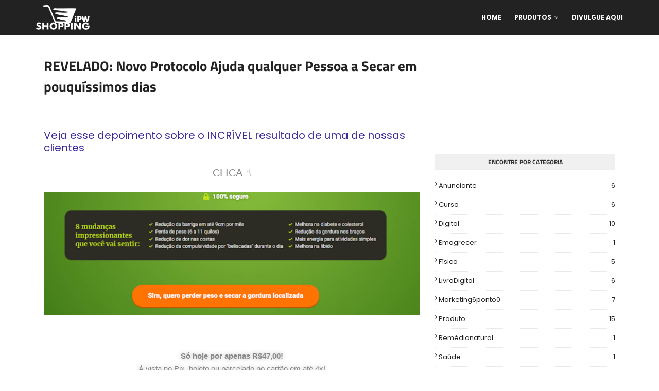

--- FILE ---
content_type: text/html; charset=UTF-8
request_url: https://shopping.ipiraweb.com.br/b/stats?style=BLACK_TRANSPARENT&timeRange=ALL_TIME&token=APq4FmA_9OL5a0kVRT1FONhHah8sJLJyZITkkULqXLmKZ_xKL_QTQzjMWXRmRDe77Idv47XnP7-hlhplS3-vSTUY-R-Fstpslg
body_size: 27
content:
{"total":72243,"sparklineOptions":{"backgroundColor":{"fillOpacity":0.1,"fill":"#000000"},"series":[{"areaOpacity":0.3,"color":"#202020"}]},"sparklineData":[[0,39],[1,4],[2,3],[3,33],[4,10],[5,93],[6,10],[7,7],[8,8],[9,8],[10,6],[11,7],[12,4],[13,3],[14,5],[15,3],[16,4],[17,3],[18,2],[19,8],[20,3],[21,6],[22,7],[23,4],[24,16],[25,6],[26,16],[27,6],[28,3],[29,3]],"nextTickMs":3600000}

--- FILE ---
content_type: text/javascript; charset=UTF-8
request_url: https://shopping.ipiraweb.com.br/feeds/posts/default/-/Anunciante?alt=json-in-script&max-results=3&callback=jQuery1124021526487447690146_1769601903688&_=1769601903689
body_size: 8332
content:
// API callback
jQuery1124021526487447690146_1769601903688({"version":"1.0","encoding":"UTF-8","feed":{"xmlns":"http://www.w3.org/2005/Atom","xmlns$openSearch":"http://a9.com/-/spec/opensearchrss/1.0/","xmlns$blogger":"http://schemas.google.com/blogger/2008","xmlns$georss":"http://www.georss.org/georss","xmlns$gd":"http://schemas.google.com/g/2005","xmlns$thr":"http://purl.org/syndication/thread/1.0","id":{"$t":"tag:blogger.com,1999:blog-2080786707841528033"},"updated":{"$t":"2024-11-08T06:50:29.863-08:00"},"category":[{"term":"Produto"},{"term":"Digital"},{"term":"Marketing6ponto0"},{"term":"Anunciante"},{"term":"Curso"},{"term":"LivroDigital"},{"term":"Físico"},{"term":"Slider"},{"term":"emagrecer"},{"term":"remédionatural"},{"term":"saúde"}],"title":{"type":"text","$t":"SHOPPING IPW"},"subtitle":{"type":"html","$t":"Aqui você encontra as melhores lojas e os menores preços"},"link":[{"rel":"http://schemas.google.com/g/2005#feed","type":"application/atom+xml","href":"https:\/\/shopping.ipiraweb.com.br\/feeds\/posts\/default"},{"rel":"self","type":"application/atom+xml","href":"https:\/\/www.blogger.com\/feeds\/2080786707841528033\/posts\/default\/-\/Anunciante?alt=json-in-script\u0026max-results=3"},{"rel":"alternate","type":"text/html","href":"https:\/\/shopping.ipiraweb.com.br\/search\/label\/Anunciante"},{"rel":"hub","href":"http://pubsubhubbub.appspot.com/"},{"rel":"next","type":"application/atom+xml","href":"https:\/\/www.blogger.com\/feeds\/2080786707841528033\/posts\/default\/-\/Anunciante\/-\/Anunciante?alt=json-in-script\u0026start-index=4\u0026max-results=3"}],"author":[{"name":{"$t":"ASSESSORIA IPW"},"uri":{"$t":"http:\/\/www.blogger.com\/profile\/10425644283021632577"},"email":{"$t":"noreply@blogger.com"},"gd$image":{"rel":"http://schemas.google.com/g/2005#thumbnail","width":"32","height":"32","src":"\/\/blogger.googleusercontent.com\/img\/b\/R29vZ2xl\/AVvXsEgLPbLdM7goa3WcJb0zPzEJ7zUfzP1_M6aryNzv7GleFEqFw-YF5Hd9YBhZojuw1iQrP8MEXcem0szRha00IG8hhZ8YAu5I2Z_24g9BEYRUASbHbP3o6asJwA8ha_CeRQ\/s220\/logo+ipir%C3%A1+web+orkut.png"}}],"generator":{"version":"7.00","uri":"http://www.blogger.com","$t":"Blogger"},"openSearch$totalResults":{"$t":"6"},"openSearch$startIndex":{"$t":"1"},"openSearch$itemsPerPage":{"$t":"3"},"entry":[{"id":{"$t":"tag:blogger.com,1999:blog-2080786707841528033.post-8791791927421951560"},"published":{"$t":"2023-02-09T04:04:00.003-08:00"},"updated":{"$t":"2023-02-09T04:07:39.987-08:00"},"category":[{"scheme":"http://www.blogger.com/atom/ns#","term":"Anunciante"},{"scheme":"http://www.blogger.com/atom/ns#","term":"Digital"},{"scheme":"http://www.blogger.com/atom/ns#","term":"emagrecer"},{"scheme":"http://www.blogger.com/atom/ns#","term":"LivroDigital"}],"title":{"type":"text","$t":"REVELADO: Novo Protocolo Ajuda qualquer Pessoa a Secar em pouquíssimos dias"},"content":{"type":"html","$t":"\u003Cp\u003E\u003Cspan face=\"Merriweather, sans-serif\" style=\"background-color: white; font-size: 20px; text-align: center;\"\u003E\u003Ca href=\"https:\/\/go.hotmart.com\/S79498609K\" target=\"_blank\"\u003EVeja esse depoimento sobre o INCRÍVEL resultado de uma de nossas clientes\u003C\/a\u003E\u003C\/span\u003E\u003C\/p\u003E\u003Cp style=\"text-align: center;\"\u003E\u003Cspan style=\"font-family: arial, sans-serif; font-size: 20px; text-align: right;\"\u003ECLICA ☝️\u003C\/span\u003E\u003C\/p\u003E\u003Cp style=\"text-align: center;\"\u003E\u003Ca data-ved=\"2ahUKEwiy_Iizs4j9AhXCqpUCHbLkBD84ChAWegQIBxAB\" href=\"https:\/\/emojipedia.org\/pt\/indicador-apontando-para-cima\/\" ping=\"\/url?sa=t\u0026amp;source=web\u0026amp;rct=j\u0026amp;url=https:\/\/emojipedia.org\/pt\/indicador-apontando-para-cima\/\u0026amp;ved=2ahUKEwiy_Iizs4j9AhXCqpUCHbLkBD84ChAWegQIBxAB\" style=\"-webkit-tap-highlight-color: rgba(0, 0, 0, 0.1); background-color: white; color: #1a0dab; font-family: arial, sans-serif; font-size: small; outline: 0px; text-align: left; text-decoration-line: none;\"\u003E\u003C\/a\u003E\u003C\/p\u003E\u003Cdiv class=\"separator\" style=\"clear: both; text-align: center;\"\u003E\u003Ca href=\"https:\/\/go.hotmart.com\/S79498609K\" style=\"margin-left: 0em; margin-right: 0em;\" target=\"_blank\"\u003E\u003Cimg alt=\"\" data-original-height=\"482\" data-original-width=\"1475\" height=\"\" src=\"https:\/\/blogger.googleusercontent.com\/img\/a\/AVvXsEhlB9ErhodnjC_Q5jq3MIGDX2AC75caAcQQRwbZo1qQNGSyw7g0cfQLuUvPJ_ndhVXuABff7mOp269b3gXQj3AOyYKH6IlERd-XTTAmEzqf1k_q2VGNiZHnUrGyOITphqyzpmG_C1lkKjbrhgJQxtBMqJyvmRiK6xzH6BQnKcj_yr4dW9F45U9w2ZU0=w640-h210\" width=\"100%\" \/\u003E\u003C\/a\u003E\u003C\/div\u003E\u003Cbr \/\u003E\u003Cbr \/\u003E\u003Cp\u003E\u003C\/p\u003E\u003Cdiv class=\"elementor-element elementor-element-696eddf2 elementor-widget elementor-widget-text-editor\" data-element_type=\"widget\" data-id=\"696eddf2\" data-widget_type=\"text-editor.default\" style=\"--align-content: initial; --align-items: initial; --align-self: initial; --flex-basis: initial; --flex-direction: initial; --flex-grow: initial; --flex-shrink: initial; --flex-wrap: initial; --gap: initial; --justify-content: initial; --order: initial; --widgets-spacing: 20px; align-content: var(--align-content); align-items: var(--align-items); align-self: var(--align-self); background-color: white; box-sizing: border-box; flex-basis: var(--flex-basis); flex-direction: var(--flex-direction); flex-grow: var(--flex-grow); flex-shrink: var(--flex-shrink); flex-wrap: var(--flex-wrap); font-family: Roboto, sans-serif; font-size: 1.1em; gap: var(--gap); justify-content: var(--justify-content); line-height: 0.7em; margin-bottom: 0px; max-width: 100%; min-width: 0px; order: var(--order); position: relative; text-align: center; text-shadow: rgba(0, 0, 0, 0.3) 0px 0px 10px;\"\u003E\u003Cdiv class=\"elementor-widget-container\" style=\"box-sizing: border-box; height: 39.025px; transition: background 0.3s,border 0.3s,border-radius 0.3s,box-shadow 0.3s,transform var(--e-transform-transition-duration,0.4s);\"\u003E\u003Cp style=\"box-sizing: border-box; margin-bottom: 0.9rem; margin-top: 0px;\"\u003E\u003Cspan style=\"box-sizing: border-box; font-weight: bolder;\"\u003ESó hoje por apenas R$47,00!\u003C\/span\u003E\u003C\/p\u003E\u003Cp style=\"box-sizing: border-box; margin-bottom: 0.9rem; margin-top: 0px;\"\u003EÀ vista no Pix, boleto ou parcelado no cartão em até 4x!\u003C\/p\u003E\u003C\/div\u003E\u003C\/div\u003E\u003Cdiv class=\"elementor-element elementor-element-55c3418e elementor-align-center elementor-widget-mobile__width-initial elementor-icon-list--layout-traditional elementor-list-item-link-full_width elementor-widget elementor-widget-icon-list\" data-element_type=\"widget\" data-id=\"55c3418e\" data-widget_type=\"icon-list.default\" style=\"--align-content: initial; --align-items: initial; --align-self: initial; --e-icon-list-icon-size: 21px; --flex-basis: initial; --flex-direction: initial; --flex-grow: initial; --flex-shrink: initial; --flex-wrap: initial; --gap: initial; --justify-content: initial; --order: initial; --widgets-spacing: 20px; align-content: var(--align-content); align-items: var(--align-items); align-self: var(--align-self); background-color: white; box-sizing: border-box; flex-basis: var(--flex-basis); flex-direction: var(--flex-direction); flex-grow: var(--flex-grow); flex-shrink: var(--flex-shrink); flex-wrap: var(--flex-wrap); font-family: Roboto, sans-serif; font-size: 16px; gap: var(--gap); justify-content: var(--justify-content); margin-bottom: 0px; max-width: 100%; min-width: 0px; order: var(--order); position: relative; text-align: center;\"\u003E\u003Cdiv class=\"elementor-widget-container\" style=\"box-sizing: border-box; height: 28.8px; transition: background 0.3s,border 0.3s,border-radius 0.3s,box-shadow 0.3s,transform var(--e-transform-transition-duration,0.4s);\"\u003E\u003Cul class=\"elementor-icon-list-items\" style=\"background: transparent; border: 0px; box-sizing: border-box; list-style-type: none; margin: 0px; outline: 0px; padding: 0px; vertical-align: baseline;\"\u003E\u003Cli class=\"elementor-icon-list-item\" style=\"align-items: center; background: transparent; border: 0px; box-sizing: border-box; display: flex; font-size: inherit; justify-content: center; margin: 0px; outline: 0px; padding: 0px; position: relative; vertical-align: baseline;\"\u003E\u003Cspan class=\"elementor-icon-list-icon\" style=\"box-sizing: border-box; display: flex; text-align: var(--e-icon-list-icon-align);\"\u003E\u003Csvg aria-hidden=\"true\" class=\"e-font-icon-svg e-fas-lock\" viewbox=\"0 0 448 512\" xmlns=\"http:\/\/www.w3.org\/2000\/svg\"\u003E\u003Cpath d=\"M400 224h-24v-72C376 68.2 307.8 0 224 0S72 68.2 72 152v72H48c-26.5 0-48 21.5-48 48v192c0 26.5 21.5 48 48 48h352c26.5 0 48-21.5 48-48V272c0-26.5-21.5-48-48-48zm-104 0H152v-72c0-39.7 32.3-72 72-72s72 32.3 72 72v72z\"\u003E\u003C\/path\u003E\u003C\/svg\u003E\u003C\/span\u003E\u003Cspan class=\"elementor-icon-list-text\" style=\"align-self: center; box-sizing: border-box; font-size: 1.2em; font-weight: 600; padding-left: 5px; text-shadow: rgba(0, 0, 0, 0.3) 0px 0px 10px;\"\u003E100% seguro\u003C\/span\u003E\u003C\/li\u003E\u003C\/ul\u003E\u003Cdiv\u003E\u003Cbr \/\u003E\u003C\/div\u003E\u003Cdiv\u003E\u003Cbr \/\u003E\u003C\/div\u003E\u003Cdiv\u003E\u003Cbr \/\u003E\u003C\/div\u003E\u003Cdiv style=\"text-align: left;\"\u003E\u003Cdiv class=\"elementor-element elementor-element-6d0a60d7 elementor-widget elementor-widget-heading\" data-element_type=\"widget\" data-id=\"6d0a60d7\" data-widget_type=\"heading.default\" style=\"--align-content: initial; --align-items: initial; --align-self: initial; --flex-basis: initial; --flex-direction: initial; --flex-grow: initial; --flex-shrink: initial; --flex-wrap: initial; --gap: initial; --justify-content: initial; --order: initial; --widgets-spacing: 20px; align-content: var(--align-content); align-items: var(--align-items); align-self: var(--align-self); background-color: #fdffd7; box-sizing: border-box; color: #333333; flex-basis: var(--flex-basis); flex-direction: var(--flex-direction); flex-grow: var(--flex-grow); flex-shrink: var(--flex-shrink); flex-wrap: var(--flex-wrap); gap: var(--gap); justify-content: var(--justify-content); margin-bottom: 0px; max-width: 100%; min-width: 0px; order: var(--order); position: relative; text-align: center;\"\u003E\u003Cdiv class=\"elementor-widget-container\" style=\"box-sizing: border-box; height: 42.2375px; transition: background 0.3s,border 0.3s,border-radius 0.3s,box-shadow 0.3s,transform var(--e-transform-transition-duration,0.4s);\"\u003E\u003Ch2 class=\"elementor-heading-title elementor-size-default\" style=\"box-sizing: border-box; color: #205805; font-family: Merriweather, sans-serif; font-size: 2.2em; line-height: 1.2em; margin: 0px; padding: 0px;\"\u003EÚltima chance com valor promocional!\u003C\/h2\u003E\u003Cdiv\u003E\u003Cbr \/\u003E\u003C\/div\u003E\u003Cdiv\u003E\u003Cdiv class=\"separator\" style=\"clear: both; text-align: center;\"\u003E\u003Ca href=\"https:\/\/go.hotmart.com\/S79498609K\" style=\"margin-left: 0em; margin-right: 0em;\" target=\"_blank\"\u003E\u003Cimg alt=\"\" data-original-height=\"713\" data-original-width=\"1076\" height=\"\" src=\"https:\/\/blogger.googleusercontent.com\/img\/a\/AVvXsEhh9KqruOrctE-7VkabteTiQ2TWhVdjN9yusKF8WuyKwYvuS0LVHz59f6WiwI-ZIXHSBUx3uMhU8Ujy0zxcgJJfUldez8irAdxFYHJAlKiH3pSC86tcmAvGsSw5DPlsnZMklxkcmWGzw8FCy0rI3YcVmRYTvW-TDA7QfizgyhxDCG-j1p_OKzQYz15j=w640-h424\" width=\"100%\" \/\u003E\u003C\/a\u003E\u003C\/div\u003E\u003Cbr \/\u003E\u003Cbr \/\u003E\u003C\/div\u003E\u003Cdiv\u003E\u003Cdiv class=\"elementor-element elementor-element-69169a94 elementor-widget elementor-widget-heading\" data-element_type=\"widget\" data-id=\"69169a94\" data-widget_type=\"heading.default\" style=\"--align-content: initial; --align-items: initial; --align-self: initial; --flex-basis: initial; --flex-direction: initial; --flex-grow: initial; --flex-shrink: initial; --flex-wrap: initial; --gap: initial; --justify-content: initial; --order: initial; --widgets-spacing: 20px; align-content: var(--align-content); align-items: var(--align-items); align-self: var(--align-self); background-color: #fff0c6; box-sizing: border-box; flex-basis: var(--flex-basis); flex-direction: var(--flex-direction); flex-grow: var(--flex-grow); flex-shrink: var(--flex-shrink); flex-wrap: var(--flex-wrap); gap: var(--gap); justify-content: var(--justify-content); margin-bottom: 0px; max-width: 100%; min-width: 0px; order: var(--order); position: relative;\"\u003E\u003Cdiv class=\"elementor-widget-container\" style=\"box-sizing: border-box; height: 42.2375px; transition: background 0.3s,border 0.3s,border-radius 0.3s,box-shadow 0.3s,transform var(--e-transform-transition-duration,0.4s);\"\u003E\u003Ch2 class=\"elementor-heading-title elementor-size-default\" style=\"box-sizing: border-box; color: #205805; font-family: Merriweather, sans-serif; font-size: 2.2em; line-height: 1.2em; margin: 0px; padding: 0px;\"\u003ETem certeza que vai ficar de fora?\u003C\/h2\u003E\u003C\/div\u003E\u003C\/div\u003E\u003Cdiv class=\"elementor-element elementor-element-6d1e6027 elementor-widget elementor-widget-heading\" data-element_type=\"widget\" data-id=\"6d1e6027\" data-widget_type=\"heading.default\" style=\"--align-content: initial; --align-items: initial; --align-self: initial; --flex-basis: initial; --flex-direction: initial; --flex-grow: initial; --flex-shrink: initial; --flex-wrap: initial; --gap: initial; --justify-content: initial; --order: initial; --widgets-spacing: 20px; align-content: var(--align-content); align-items: var(--align-items); align-self: var(--align-self); background-color: #fff0c6; box-sizing: border-box; flex-basis: var(--flex-basis); flex-direction: var(--flex-direction); flex-grow: var(--flex-grow); flex-shrink: var(--flex-shrink); flex-wrap: var(--flex-wrap); gap: var(--gap); justify-content: var(--justify-content); margin-bottom: 0px; max-width: 100%; min-width: 0px; order: var(--order); position: relative;\"\u003E\u003Cdiv class=\"elementor-widget-container\" style=\"box-sizing: border-box; height: 22.4px; transition: background 0.3s,border 0.3s,border-radius 0.3s,box-shadow 0.3s,transform var(--e-transform-transition-duration,0.4s);\"\u003E\u003Ch2 class=\"elementor-heading-title elementor-size-default\" style=\"box-sizing: border-box; color: black; font-size: 1.4em; line-height: 1; margin: 0px; padding: 0px;\"\u003EO tempo está passando… Tic tac, tic tac\u003C\/h2\u003E\u003Cdiv\u003E\u003Cbr \/\u003E\u003C\/div\u003E\u003Cdiv\u003E\u003Ch2 class=\"elementor-heading-title elementor-size-default\" style=\"box-sizing: border-box; color: black; font-size: 1.1em; line-height: 1.5em; margin: 0px; padding: 0px;\"\u003EAviso! Se você faz parte do tipo de pessoa que fica muito ansiosa pelos resultados, nosso protocolo vai, de forma definitiva, te ajudar desde o primeiro dia. E o melhor, tudo por apenas R$ 47,00\u003C\/h2\u003E\u003C\/div\u003E\u003Cdiv\u003E\u003Cbr \/\u003E\u003C\/div\u003E\u003Cdiv\u003E\u003Cbr \/\u003E\u003C\/div\u003E\u003Cdiv\u003E\u003Ch2 class=\"elementor-heading-title elementor-size-default\" style=\"background-color: #fdffd7; box-sizing: border-box; color: #205805; font-family: Merriweather, sans-serif; font-size: 2.2em; line-height: 1.2em; margin: 0px; padding: 0px;\"\u003ESó utilizamos alimentos simples em nossas receitas, daqueles que você já tem em casa.\u003C\/h2\u003E\u003C\/div\u003E\u003Cdiv\u003E\u003Cbr \/\u003E\u003C\/div\u003E\u003Cdiv\u003E\u003Cdiv class=\"separator\" style=\"clear: both; text-align: center;\"\u003E\u003Ca href=\"https:\/\/go.hotmart.com\/S79498609K\" style=\"margin-left: 0em; margin-right: 0em;\" target=\"_blank\"\u003E\u003Cimg alt=\"\" data-original-height=\"777\" data-original-width=\"1046\" height=\"\" src=\"https:\/\/blogger.googleusercontent.com\/img\/a\/AVvXsEj2M5_PpTw8tBROGPDG5vuT2YL2TCotLfd3lRDbpqswQ6KFVavhl1wpZakHpbLaiGgWoIf4RNHvUBxCreSeMj2sfsPN008UIFHHSQbeEcGy0wYHeZq3UUqOiBbxmy3iCxxYOWrW1SwwzTeJkWIUNcxjY6mQdh5Ml5-YrMBoCSrE9p4-CxKdkn6DikYI=w640-h476\" width=\"100%\" \/\u003E\u003C\/a\u003E\u003C\/div\u003E\u003Cdiv\u003E\u003Cbr \/\u003E\u003C\/div\u003E\u003Cdiv\u003E\u003Cbr \/\u003E\u003C\/div\u003E\u003Cdiv\u003E\u003Cbr \/\u003E\u003C\/div\u003E\u003C\/div\u003E\u003Cdiv\u003E\u003Ch2 class=\"elementor-heading-title elementor-size-default\" style=\"background-color: #fdffd7; box-sizing: border-box; color: #205805; font-family: Merriweather, sans-serif; font-size: 2.2em; line-height: 1.2em; margin: 0px; padding: 0px;\"\u003ETudo isso agora está disponível pra você com o Protocolo Seca-Tudo\u003C\/h2\u003E\u003C\/div\u003E\u003Cdiv\u003E\u003Cbr \/\u003E\u003C\/div\u003E\u003Cdiv\u003E\u003Cspan style=\"background-color: #fdffd7; color: black; font-size: 19.2px;\"\u003EUm programa completo de até 30 dias que vai mudar sua realidade para sempre. Chega de dietas malucas, chega de remédios agressivos para chegar no corpo dos sonhos. Com nosso passo a passo você começa a mudar hoje mesmo!\u003C\/span\u003E\u003C\/div\u003E\u003Cdiv\u003E\u003Cspan style=\"background-color: #fdffd7; color: black; font-size: 19.2px;\"\u003E\u003Cbr \/\u003E\u003C\/span\u003E\u003C\/div\u003E\u003Cdiv\u003E\u003Cspan style=\"background-color: #fdffd7; color: black; font-size: 19.2px;\"\u003E\u003Cbr \/\u003E\u003C\/span\u003E\u003C\/div\u003E\u003Cdiv\u003E\u003Cspan style=\"background-color: #fdffd7; color: black; font-size: 19.2px;\"\u003E\u003Cdiv class=\"separator\" style=\"clear: both; text-align: center;\"\u003E\u003Ca href=\"https:\/\/go.hotmart.com\/S79498609K\" style=\"margin-left: 0em; margin-right: 0em;\" target=\"_blank\"\u003E\u003Cimg alt=\"\" data-original-height=\"825\" data-original-width=\"776\" height=\"\" src=\"https:\/\/blogger.googleusercontent.com\/img\/a\/AVvXsEipv6EMEEsN6TTJuluXvzb6sR2aOMkJVUZezi1NjMr6akWsVDdgUscLIRRnVN2EFpmhW71azq3CvAoltNoLLxmdIyc_ClNCFh0Qv7gzb1wRP9jRHGvODrrzdqYCtw1xcbD61A7OWk0oeUa-OE-bJSGACZdorrSSdatheNSti6bQ_bG43555DOQ90Nb8=w603-h640\" width=\"100%\" \/\u003E\u003C\/a\u003E\u003C\/div\u003E\u003Cdiv class=\"separator\" style=\"clear: both; text-align: center;\"\u003E\u003Ca href=\"https:\/\/go.hotmart.com\/S79498609K\" style=\"margin-left: 0em; margin-right: 0em;\" target=\"_blank\"\u003E\u003Cimg alt=\"\" data-original-height=\"827\" data-original-width=\"1497\" height=\"\" src=\"https:\/\/blogger.googleusercontent.com\/img\/a\/AVvXsEgprD7T9J4pG-LGQsxwZLhV70HI1Au4IvYZ5m1urQ-FihrQU0Cy9H_ZlxezKuwVOjgflILZAxFlIp-UOPucQq9hzjaedPwsFPwNIAScs-Dj5adUfgQxZiPkrjZUnZWOw5sbh0YiqVmG6LaQriCfbOfhWGhwDe_b8u_-josRLP-14h64Dp9pvQmvSzjC=w640-h354\" width=\"100%\" \/\u003E\u003C\/a\u003E\u003C\/div\u003E\u003Cbr \/\u003E\u003Cbr \/\u003E\u003C\/span\u003E\u003C\/div\u003E\u003C\/div\u003E\u003C\/div\u003E\u003C\/div\u003E\u003C\/div\u003E\u003C\/div\u003E\u003Cdiv class=\"elementor-element elementor-element-5b8d3a77 elementor-widget__width-initial elementor-widget elementor-widget-image\" data-element_type=\"widget\" data-id=\"5b8d3a77\" data-widget_type=\"image.default\" style=\"--align-content: initial; --align-items: initial; --align-self: initial; --container-widget-flex-grow: 0; --container-widget-width: 85%; --flex-basis: initial; --flex-direction: initial; --flex-grow: initial; --flex-shrink: initial; --flex-wrap: initial; --gap: initial; --justify-content: initial; --order: initial; --widgets-spacing: 20px; align-content: var(--align-content); align-items: var(--align-items); align-self: var(--align-self); background-color: #fdffd7; box-sizing: border-box; color: #333333; flex-basis: var(--flex-basis); flex-direction: var(--flex-direction); flex-grow: var(--flex-grow); flex-shrink: var(--flex-shrink); flex-wrap: var(--flex-wrap); gap: var(--gap); justify-content: var(--justify-content); margin-bottom: 0px; max-width: 100%; min-width: 0px; order: var(--order); position: relative; text-align: center; width: var( --container-widget-width, 85% );\"\u003E\u003C\/div\u003E\u003C\/div\u003E\u003C\/div\u003E\u003C\/div\u003E\u003Cdiv class=\"elementor-element elementor-element-20ffe1a elementor-widget__width-initial elementor-hidden-tablet elementor-hidden-mobile elementor-widget elementor-widget-image\" data-element_type=\"widget\" data-id=\"20ffe1a\" data-widget_type=\"image.default\" style=\"--align-content: initial; --align-items: initial; --align-self: initial; --container-widget-flex-grow: 0; --container-widget-width: 90%; --flex-basis: initial; --flex-direction: initial; --flex-grow: initial; --flex-shrink: initial; --flex-wrap: initial; --gap: initial; --justify-content: initial; --order: initial; --widgets-spacing: 20px; align-content: var(--align-content); align-items: var(--align-items); align-self: var(--align-self); background-color: white; box-sizing: border-box; color: #333333; flex-basis: var(--flex-basis); flex-direction: var(--flex-direction); flex-grow: var(--flex-grow); flex-shrink: var(--flex-shrink); flex-wrap: var(--flex-wrap); font-family: Roboto, sans-serif; font-size: 16px; gap: var(--gap); justify-content: var(--justify-content); margin-bottom: 0px; max-width: 100%; min-width: 0px; order: var(--order); position: relative; text-align: center; width: var( --container-widget-width, 90% );\"\u003E\u003C\/div\u003E"},"link":[{"rel":"replies","type":"application/atom+xml","href":"https:\/\/shopping.ipiraweb.com.br\/feeds\/8791791927421951560\/comments\/default","title":"Postar comentários"},{"rel":"replies","type":"text/html","href":"https:\/\/shopping.ipiraweb.com.br\/2023\/02\/revelado-novo-protocolo-ajuda-qualquer.html#comment-form","title":"0 Comentários"},{"rel":"edit","type":"application/atom+xml","href":"https:\/\/www.blogger.com\/feeds\/2080786707841528033\/posts\/default\/8791791927421951560"},{"rel":"self","type":"application/atom+xml","href":"https:\/\/www.blogger.com\/feeds\/2080786707841528033\/posts\/default\/8791791927421951560"},{"rel":"alternate","type":"text/html","href":"https:\/\/shopping.ipiraweb.com.br\/2023\/02\/revelado-novo-protocolo-ajuda-qualquer.html","title":"REVELADO: Novo Protocolo Ajuda qualquer Pessoa a Secar em pouquíssimos dias"}],"author":[{"name":{"$t":"ASSESSORIA IPW"},"uri":{"$t":"http:\/\/www.blogger.com\/profile\/10425644283021632577"},"email":{"$t":"noreply@blogger.com"},"gd$image":{"rel":"http://schemas.google.com/g/2005#thumbnail","width":"32","height":"32","src":"\/\/blogger.googleusercontent.com\/img\/b\/R29vZ2xl\/AVvXsEgLPbLdM7goa3WcJb0zPzEJ7zUfzP1_M6aryNzv7GleFEqFw-YF5Hd9YBhZojuw1iQrP8MEXcem0szRha00IG8hhZ8YAu5I2Z_24g9BEYRUASbHbP3o6asJwA8ha_CeRQ\/s220\/logo+ipir%C3%A1+web+orkut.png"}}],"media$thumbnail":{"xmlns$media":"http://search.yahoo.com/mrss/","url":"https:\/\/blogger.googleusercontent.com\/img\/a\/AVvXsEhlB9ErhodnjC_Q5jq3MIGDX2AC75caAcQQRwbZo1qQNGSyw7g0cfQLuUvPJ_ndhVXuABff7mOp269b3gXQj3AOyYKH6IlERd-XTTAmEzqf1k_q2VGNiZHnUrGyOITphqyzpmG_C1lkKjbrhgJQxtBMqJyvmRiK6xzH6BQnKcj_yr4dW9F45U9w2ZU0=s72-w640-h210-c","height":"72","width":"72"},"thr$total":{"$t":"0"}},{"id":{"$t":"tag:blogger.com,1999:blog-2080786707841528033.post-2462802398005335259"},"published":{"$t":"2023-01-10T10:30:00.009-08:00"},"updated":{"$t":"2023-01-10T10:35:40.175-08:00"},"category":[{"scheme":"http://www.blogger.com/atom/ns#","term":"Anunciante"},{"scheme":"http://www.blogger.com/atom/ns#","term":"Físico"},{"scheme":"http://www.blogger.com/atom/ns#","term":"Produto"}],"title":{"type":"text","$t":" New Detox"},"content":{"type":"html","$t":"\u003Cp\u003E\u003C\/p\u003E\u003Cdiv class=\"separator\" style=\"clear: both; text-align: center;\"\u003E\u003Ca href=\"https:\/\/app.monetizze.com.br\/r\/AGQ21979980\" style=\"margin-left: 0em; margin-right: 0em;\" target=\"_blank\"\u003E\u003Cimg alt=\"\" data-original-height=\"797\" data-original-width=\"1884\" height=\"\" src=\"https:\/\/blogger.googleusercontent.com\/img\/a\/AVvXsEjqd3aktjyaUq9VqFQyWl2gE8xEU-xGqT_YGKatqg7RHCD7pVZjFYR6xgL9_4Y-J_8xuviBofONxbTRi0Hl0YZHKLeiPWZ4x0h3wkSevNS9EoHu8MgGLfYyUWV3FSU4u5PGRUsvsUHXrRpHQ1dk5aYvDUXdpGXH0qikXkNoVRzqMIQkHgaloh306eXX=w640-h270\" width=\"100%\" \/\u003E\u003C\/a\u003E\n  \u003C\/div\u003E\u003Cdiv class=\"separator\" style=\"clear: both; text-align: center;\"\u003E\u003Cbr \/\u003E\u003C\/div\u003E\u003Cdiv class=\"separator\" style=\"clear: both; text-align: center;\"\u003E\u003Ch1 class=\"elementor-heading-title elementor-size-default\" style=\"box-sizing: border-box; color: #fbfbfb; font-family: Montserrat, sans-serif; font-weight: 400; letter-spacing: -0.2px; line-height: 1em; margin: 0px; padding: 0px;\"\u003E\u003Cspan style=\"background-color: #38761d;\"\u003E\u003Cspan style=\"font-size: x-large;\"\u003EEmagreça muito mais rápido!\u003C\/span\u003E\u003C\/span\u003E\u003C\/h1\u003E\u003Cdiv\u003E\u003Ch1 class=\"elementor-heading-title elementor-size-default\" style=\"box-sizing: border-box; color: #002500; font-family: Montserrat, sans-serif; letter-spacing: 0.5px; line-height: 1em; margin: 0px; padding: 0px;\"\u003E\u003Cspan style=\"background-color: #38761d;\"\u003E\u003Cspan style=\"font-size: x-large;\"\u003ESEM DIETAS MALUCAS\u0026nbsp;\u003Cspan style=\"box-sizing: border-box; color: #fbfbfb;\"\u003EOU EXERCÍCIOS FÍSICOS\u003C\/span\u003E\u003C\/span\u003E\u003C\/span\u003E\u003C\/h1\u003E\u003C\/div\u003E\u003Cdiv\u003E\u003Cbr \/\u003E\u003C\/div\u003E\u003C\/div\u003E\u003Ciframe allow=\"accelerometer; autoplay; clipboard-write; encrypted-media; gyroscope; picture-in-picture; web-share\" allowfullscreen=\"\" frameborder=\"0\" height=\"410\" src=\"https:\/\/www.youtube.com\/embed\/u1KOagon26Y\" title=\"New detox\" width=\"100%\"\u003E\u003C\/iframe\u003E\u003Cdiv\u003E\u003Cbr \/\u003E\u003C\/div\u003E\u003Cdiv\u003E\u003Cdiv class=\"separator\" style=\"clear: both; text-align: center;\"\u003E\u003Ca href=\"https:\/\/app.monetizze.com.br\/r\/AGQ21979980\" style=\"margin-left: 0em; margin-right: 0em;\" target=\"_blank\"\u003E\u003Cspan style=\"background-color: #38761d;\"\u003E\u003Cimg alt=\"\" data-original-height=\"444\" data-original-width=\"334\" height=\"\" src=\"https:\/\/blogger.googleusercontent.com\/img\/a\/AVvXsEgRbSPwahA8VAmoCmLnmeEkY7KL0rrY4XqTarYqNYEswQAvDaJTVpIEeMrjnxM-iRLwtz2QQmjzVDny6belHsXKm7cPmG0MDLZOBbgNDUte29UXmZ0XHA4EMzMcv3FFW9d2NY6kcCEywicFPeGPqopN0gDo2xZIS2JLVVJhIUVqqiZ2VgLxxH3jrXNQ\" width=\"47%\" \/\u003E\u003C\/span\u003E\u003C\/a\u003E\u003Ca href=\"https:\/\/app.monetizze.com.br\/r\/AGQ21979980\" style=\"margin-left: 0em; margin-right: 0em;\" target=\"_blank\"\u003E\u003Cimg alt=\"\" data-original-height=\"481\" data-original-width=\"395\" height=\"\" src=\"https:\/\/blogger.googleusercontent.com\/img\/a\/AVvXsEgF88XUyS-Z6Xq5IOFqigBInV2vFh3vuKVOCGh5RTufjT0yu4RSBtrV6EScl04MkzRAKvzDysQBSvX9XvzJqUIXsXK-DzaGNh_rvT8Xk7zhhv9p9G_6JoL8eoIuRuIb9VXc-M9D00bsC7QMUWWn9T0NO36wI8SPzYf-MYl13wq3CIaJjEv44VMyaAmX\" width=\"52%\" \/\u003E\u003C\/a\u003E\u003Cbr \/\u003E\u003C\/div\u003E\u003Cdiv class=\"separator\" style=\"clear: both; text-align: center;\"\u003E\u003Ca href=\"https:\/\/app.monetizze.com.br\/r\/AGQ21979980\" style=\"margin-left: 0em; margin-right: 0em;\" target=\"_blank\"\u003E\u003Cimg alt=\"\" data-original-height=\"187\" data-original-width=\"1300\" height=\"\" src=\"https:\/\/blogger.googleusercontent.com\/img\/a\/AVvXsEgSg50ffHMN1vD5gZO94N3YEAsYkWeRwXFYPqzZuTpQ6B82fg2PKKcyNmAv_fHkiO_f61CN6F7Fg02QL-wbrS348h9m4ZRDmBs7qiZvX14WkkhPFTLWIIfYX8PNE1UNDc82ToYu_yWd_OBRdgRxcWs4C7p7PlwDYE9L7DPiJgaA-zf6ICVVYINPJVjv=w640-h92\" width=\"100%\" \/\u003E\u003C\/a\u003E\u003C\/div\u003E\u003Cbr \/\u003E\u003Ch1 class=\"elementor-heading-title elementor-size-default\" style=\"box-sizing: border-box; color: #004300; font-family: Montserrat, sans-serif; font-size: 40px; line-height: 1em; margin: 0px; padding: 0px;\"\u003E\u003Cspan style=\"background-color: white;\"\u003ECOMO\u0026nbsp;\u003Cspan style=\"box-sizing: border-box; color: #6bb434;\"\u003ENEW DETOX\u003C\/span\u003E\u003Cbr style=\"box-sizing: border-box;\" \/\u003ETE FAZ EMAGRECER?\u003C\/span\u003E\u003C\/h1\u003E\u003Cdiv\u003E\u003Cspan style=\"background-color: white;\"\u003E\u003Cbr \/\u003E\u003C\/span\u003E\u003C\/div\u003E\u003Cdiv\u003E\u003Ch1 class=\"elementor-heading-title elementor-size-default\" style=\"box-sizing: border-box; color: #1d1d1d; font-family: Poppins, sans-serif; font-size: 18px; font-weight: 400; letter-spacing: 0.2px; line-height: 1.3em; margin: 0px; padding: 0px;\"\u003E\u003Cspan style=\"background-color: white;\"\u003ENew Detox reúne todos os ingredientes de uma receita na medida certa. Tudo isso feito com tecnologia avançada, que te fará\u0026nbsp;\u003Cu style=\"box-sizing: border-box;\"\u003E\u003Cspan style=\"box-sizing: border-box; font-weight: bolder;\"\u003Eemagrecer muito mais rápido\u003C\/span\u003E\u003C\/u\u003E. Você não precisará ter o trabalho de preparar receitas complicadas, nem comprar ingredientes e chás caros e difíceis de encontrar. Você terá tudo pronto. Basta apenas tomar 2 cápsulas por dia e, em poucas semanas, verá o resultado.\u003C\/span\u003E\u003C\/h1\u003E\u003C\/div\u003E\u003Cbr \/\u003E\u003C\/div\u003E\u003Cdiv\u003E\u003Cdiv class=\"separator\" style=\"clear: both; text-align: center;\"\u003E\u003Ca href=\"https:\/\/app.monetizze.com.br\/r\/AGQ21979980\" style=\"margin-left: 1em; margin-right: 1em;\" target=\"_blank\"\u003E\u003Cimg alt=\"\" data-original-height=\"564\" data-original-width=\"800\" height=\"452\" src=\"https:\/\/blogger.googleusercontent.com\/img\/a\/AVvXsEgKXEGqMjZ4_cyxRL9c6WlWn-LMWTIb9Cilq-BcthsQysnYWV5iBBXusVrimv4xJ1oZPiOuWiRA2AcCSmndnw8tXHmYcQu-nek-r8pfhpgRPfTUY84Vd21jlIZDgfb2HOuTP7uMHnSx72EqXdCcnyy26ntiw4ASdnESjf-RCjcsPHSwHD8VwJTCMzDy=w640-h452\" width=\"640\" \/\u003E\u003C\/a\u003E\u003C\/div\u003E\u003Cbr \/\u003E\u003Cbr \/\u003E\u003C\/div\u003E\u003Cdiv\u003E\u003Cdiv class=\"separator\" style=\"clear: both; text-align: center;\"\u003E\u003Ca href=\"https:\/\/app.monetizze.com.br\/r\/AGQ21979980\" style=\"margin-left: 0em; margin-right: 0em;\" target=\"_blank\"\u003E\u003Cimg alt=\"\" data-original-height=\"209\" data-original-width=\"674\" height=\"\" src=\"https:\/\/blogger.googleusercontent.com\/img\/a\/AVvXsEjGV1OodJFhumSE5QG21LV2L8D3ZZGpG-wjHs9INHDufe6fwiymELLPSF_AwRYEN9W3XKJsshQiZXmS6S4NQtmql-IKtiZL7KfIZxziY48XS5eq3ljxKyDJIe_YUthr6wiBi4SstWiG5sUzWWkh4eHyDEwHAN-YLyd8urKp8VMTaFeYe1ER9vf7CAt2=w640-h198\" width=\"100%\" \/\u003E\u003C\/a\u003E\u003C\/div\u003E\u003Cdiv class=\"separator\" style=\"clear: both; text-align: center;\"\u003E\u003Ca href=\"https:\/\/app.monetizze.com.br\/r\/AGQ21979980\" style=\"margin-left: 0em; margin-right: 0em;\" target=\"_blank\"\u003E\u003Cimg alt=\"\" data-original-height=\"779\" data-original-width=\"1658\" height=\"\" src=\"https:\/\/blogger.googleusercontent.com\/img\/a\/AVvXsEhdZUvkjbRBdxT2XxE09zTjfu-vVZns-1UaeJKeSYUgytcXLynxPtkfVEIJwx5tYZQCHb23Zm7U0XmA4032yJWmX_6CWodTjqTO7eU8k3cJ4LEJzdSIk_BPVQmHDj_OTHYyUrZnlvrrfj3pVj-IrmausEyd5rLxWO3-SyK9u4cM5EP2hdA2j1WwVmNV=w640-h300\" width=\"100%\" \/\u003E\u003C\/a\u003E\u003C\/div\u003E\u003Cbr \/\u003E\u003Ch1 class=\"elementor-heading-title elementor-size-default\" style=\"box-sizing: border-box; font-family: Montserrat, sans-serif; font-size: 40px; line-height: 1em; margin: 0px; padding: 0px; text-align: center; text-shadow: rgba(0, 0, 0, 0.5) 0px 0px 16px; text-transform: uppercase;\"\u003E\u003Cspan style=\"background-color: white; color: #274e13;\"\u003EESSA É A HORA DE VOCÊ AGIR, CONQUISTAR O CORPO DOS SONHOS\u003C\/span\u003E\u003C\/h1\u003E\u003C\/div\u003E\u003Cdiv\u003E\u003Cspan style=\"background-color: white; color: #274e13;\"\u003E\u003Cbr \/\u003E\u003C\/span\u003E\u003C\/div\u003E\u003Cdiv\u003E\u003Cspan style=\"background-color: white; color: #274e13;\"\u003E\u003Cdiv class=\"separator\" style=\"clear: both; text-align: center;\"\u003E\u003Ca href=\"https:\/\/app.monetizze.com.br\/r\/AGQ21979980\" style=\"margin-left: 0em; margin-right: 0em;\" target=\"_blank\"\u003E\u003Cimg alt=\"\" data-original-height=\"772\" data-original-width=\"1329\" height=\"\" src=\"https:\/\/blogger.googleusercontent.com\/img\/a\/AVvXsEiPGNP03BkKUICTS9riHPXNTHlOh0-EKrrKeFu2QxK9q6s7ez_EiTCo9AxQwPDJ2TWjAgL8gtvGdKILUQjpEmJQrEAxBwI7wKYj9kHVYOOkdRJoQNLVAIXAp0M8ZzY16yRDqlh5KgHpsFztexUtpFkkrd-8GOQq_6NHJBfvlrnf5G8Q72DuAFN5HsxF=w640-h372\" width=\"100%\" \/\u003E\u003C\/a\u003E\u003C\/div\u003E\u003Cbr \/\u003E\u003Cbr \/\u003E\u003C\/span\u003E\u003C\/div\u003E"},"link":[{"rel":"replies","type":"application/atom+xml","href":"https:\/\/shopping.ipiraweb.com.br\/feeds\/2462802398005335259\/comments\/default","title":"Postar comentários"},{"rel":"replies","type":"text/html","href":"https:\/\/shopping.ipiraweb.com.br\/2023\/01\/new-detox.html#comment-form","title":"0 Comentários"},{"rel":"edit","type":"application/atom+xml","href":"https:\/\/www.blogger.com\/feeds\/2080786707841528033\/posts\/default\/2462802398005335259"},{"rel":"self","type":"application/atom+xml","href":"https:\/\/www.blogger.com\/feeds\/2080786707841528033\/posts\/default\/2462802398005335259"},{"rel":"alternate","type":"text/html","href":"https:\/\/shopping.ipiraweb.com.br\/2023\/01\/new-detox.html","title":" New Detox"}],"author":[{"name":{"$t":"ASSESSORIA IPW"},"uri":{"$t":"http:\/\/www.blogger.com\/profile\/10425644283021632577"},"email":{"$t":"noreply@blogger.com"},"gd$image":{"rel":"http://schemas.google.com/g/2005#thumbnail","width":"32","height":"32","src":"\/\/blogger.googleusercontent.com\/img\/b\/R29vZ2xl\/AVvXsEgLPbLdM7goa3WcJb0zPzEJ7zUfzP1_M6aryNzv7GleFEqFw-YF5Hd9YBhZojuw1iQrP8MEXcem0szRha00IG8hhZ8YAu5I2Z_24g9BEYRUASbHbP3o6asJwA8ha_CeRQ\/s220\/logo+ipir%C3%A1+web+orkut.png"}}],"media$thumbnail":{"xmlns$media":"http://search.yahoo.com/mrss/","url":"https:\/\/blogger.googleusercontent.com\/img\/a\/AVvXsEjqd3aktjyaUq9VqFQyWl2gE8xEU-xGqT_YGKatqg7RHCD7pVZjFYR6xgL9_4Y-J_8xuviBofONxbTRi0Hl0YZHKLeiPWZ4x0h3wkSevNS9EoHu8MgGLfYyUWV3FSU4u5PGRUsvsUHXrRpHQ1dk5aYvDUXdpGXH0qikXkNoVRzqMIQkHgaloh306eXX=s72-w640-h270-c","height":"72","width":"72"},"thr$total":{"$t":"0"}},{"id":{"$t":"tag:blogger.com,1999:blog-2080786707841528033.post-9174732047772364736"},"published":{"$t":"2023-01-09T06:14:00.003-08:00"},"updated":{"$t":"2023-01-09T06:45:57.951-08:00"},"category":[{"scheme":"http://www.blogger.com/atom/ns#","term":"Anunciante"},{"scheme":"http://www.blogger.com/atom/ns#","term":"Físico"},{"scheme":"http://www.blogger.com/atom/ns#","term":"Produto"}],"title":{"type":"text","$t":"Insuglico Saúde, Bem-estar e Beleza"},"content":{"type":"html","$t":"\u003Cp\u003E\u003Ca href=\"#\" style=\"margin-left: 0em; margin-right: 0em; text-align: center;\"\u003E\u003Cimg alt=\"\" data-original-height=\"728\" data-original-width=\"1520\" height=\"\" src=\"https:\/\/blogger.googleusercontent.com\/img\/a\/AVvXsEiNaXbFCBOdt8KhdYsiLV191s2uJmuoIi2CmUD5T0jhhD7FdCDBeyeJf-vJ2yRpv48I58hFbSxhtwah2ExBej44BwsOe5tujV7DphD-23p6uUHAjfa6TX4qcL8UgZflbK-jalaihpm2uybfZEm52JLNWSV4Hn57ZjnaLkBvB4w-PUBjt6a8U6AKWgtC=w640-h306\" width=\"100%\" \/\u003E\u003C\/a\u003E\u003C\/p\u003E\u003Cdiv style=\"text-align: center;\"\u003E\u003Cdiv class=\"separator\" style=\"clear: both; text-align: center;\"\u003E\u003Ca href=\"https:\/\/ev.braip.com\/ref?pv=promxwdk\u0026amp;af=afio687j7\" style=\"margin-left: 1em; margin-right: 1em;\" target=\"_blank\"\u003E\u003Cimg alt=\"\" data-original-height=\"399\" data-original-width=\"788\" height=\"325\" src=\"https:\/\/blogger.googleusercontent.com\/img\/a\/AVvXsEgn5Nioc2ZwC7Q9m5RGyHueOM-YLr8NHyKMvnpccMelibTqVS7YP_bGw1fdI75Lbq6ht0ur5NON0hGRO1lpTzBHgV01WxqlhrJsUe4mcrauEezgQkf3tbGLQhAxCZ3G8CX2WPdNG3DzozOvXZExnuVKf4JSP7e6AnlBXMKDwk0vdWQpo5kuuFNW-8eV=w640-h325\" width=\"640\" \/\u003E\u003C\/a\u003E\u003C\/div\u003E\u003Cdiv class=\"separator\" style=\"clear: both; text-align: center;\"\u003E\u003Cbr \/\u003E\u003C\/div\u003E\u003Cdiv class=\"separator\" style=\"clear: both; text-align: left;\"\u003E\u003Ch3 style=\"background-color: white; box-sizing: border-box; color: #222222; font-family: \u0026quot;Open Sans\u0026quot;, sans-serif; font-size: 1.3rem; line-height: 1.2; margin: 30px 0px 50px; text-align: left;\"\u003EO INSUGLICO é indicado para quem tem doenças como diabetes, cardiovasculares, insuficiência cardíaca, que já teve infarto, que tem históricos de infarto na família, pessoas com colesterol elevado, fumantes.\u003C\/h3\u003E\u003Cdiv\u003E\u003Cdiv class=\"separator\" style=\"clear: both; text-align: center;\"\u003E\u003Ca href=\"https:\/\/ev.braip.com\/ref?pv=promxwdk\u0026amp;af=afio687j7\" style=\"margin-left: 0em; margin-right: 0em;\" target=\"_blank\"\u003E\u003Cimg alt=\"\" data-original-height=\"774\" data-original-width=\"1474\" height=\"\" src=\"https:\/\/blogger.googleusercontent.com\/img\/a\/AVvXsEiVkaN-u6lFpOlLVtsipkZpQzc4nx3TERuff7k6Ed1zs1QdWNvi4oHaT3-bD-ee_JQ8qD_62365kFQiSR50USa9JTxnvPylzgFUaySfHW_1-399Um7Kta2xDf3yqsfHQJrlE5FqtU-X7Aa3eZAjOPuU4N181mOW3CvBOUMiGkIhwG6nPXguBpYdSi-F=w640-h336\" width=\"100%\" \/\u003E\u003C\/a\u003E\u003C\/div\u003E\u003Cspan style=\"background-color: #cccccc;\"\u003E\u003Cbr \/\u003E\u003C\/span\u003E\u003Ch2 style=\"box-sizing: border-box; color: #00577b; font-family: \u0026quot;Open Sans\u0026quot;, sans-serif; font-size: 2.2rem; line-height: 1.2; margin-bottom: 0.5rem; margin-top: 0px; text-align: center;\"\u003E\u003Cspan style=\"background-color: #cccccc;\"\u003EESCOLHA A MELHOR OFERTA PARA VOCÊ\u003C\/span\u003E\u003C\/h2\u003E\u003C\/div\u003E\u003Cdiv\u003E\u003Ch3 style=\"box-sizing: border-box; color: #00577b; font-family: \u0026quot;Open Sans\u0026quot;, sans-serif; font-size: 1.3rem; line-height: 1.2; margin-bottom: 50px; margin-top: 0px; text-align: center;\"\u003E\u003Cspan style=\"background-color: #cccccc;\"\u003EFRASCO EXTRA + FRETE GRÁTIS SOMENTE HOJE!\u003C\/span\u003E\u003C\/h3\u003E\u003C\/div\u003E\u003C\/div\u003E\u003Cdiv class=\"separator\" style=\"clear: both; text-align: center;\"\u003E\u003Ca href=\"https:\/\/ev.braip.com\/ref?pv=promxwdk\u0026amp;af=afio687j7\" style=\"background-color: #cccccc; margin-left: 0em; margin-right: 0em;\" target=\"_blank\"\u003E\u003Cimg alt=\"\" data-original-height=\"775\" data-original-width=\"1521\" height=\"\" src=\"https:\/\/blogger.googleusercontent.com\/img\/a\/AVvXsEguUpIL5xlTtu2bGLqxx3DJF1ywWdMt2k_zl35oPnZQVdguzve9lCTN89ZXgp1d-HDhFif-zAwg4TEiZ8DBaKFggG00plTtfZaJkdVyH-anw74YpahkdNH865yqTqfzxWvIl8dWBY5OdDmpT_mEnpKV4_NaPVCYyZuf7Ii39BP44UrzL5DbAXqnOhdy=w640-h326\" width=\"100%\" \/\u003E\u003C\/a\u003E\u003C\/div\u003E\u003Cbr \/\u003E\u003Cbr \/\u003E\u003Ch2\u003E\u003Cspan style=\"background-color: #999999;\"\u003E\u003Cspan style=\"color: white; font-size: large;\"\u003E\u003Cb\u003E\u003Ca href=\"https:\/\/ev.braip.com\/ref?pv=promxwdk\u0026amp;af=afio687j7\" target=\"_blank\"\u003E\u0026nbsp; \u0026nbsp; MAIS\u0026nbsp; DETALHES NO SITE OFICIAL DO ANUNCIANTE\u0026nbsp; \u0026nbsp;\u003C\/a\u003E\u003C\/b\u003E\u003C\/span\u003E\u003C\/span\u003E\u003C\/h2\u003E\u003C\/div\u003E\u003Cp\u003E\u003C\/p\u003E"},"link":[{"rel":"replies","type":"application/atom+xml","href":"https:\/\/shopping.ipiraweb.com.br\/feeds\/9174732047772364736\/comments\/default","title":"Postar comentários"},{"rel":"replies","type":"text/html","href":"https:\/\/shopping.ipiraweb.com.br\/2023\/01\/insuglico-saude-bem-estar-e-beleza.html#comment-form","title":"0 Comentários"},{"rel":"edit","type":"application/atom+xml","href":"https:\/\/www.blogger.com\/feeds\/2080786707841528033\/posts\/default\/9174732047772364736"},{"rel":"self","type":"application/atom+xml","href":"https:\/\/www.blogger.com\/feeds\/2080786707841528033\/posts\/default\/9174732047772364736"},{"rel":"alternate","type":"text/html","href":"https:\/\/shopping.ipiraweb.com.br\/2023\/01\/insuglico-saude-bem-estar-e-beleza.html","title":"Insuglico Saúde, Bem-estar e Beleza"}],"author":[{"name":{"$t":"ASSESSORIA IPW"},"uri":{"$t":"http:\/\/www.blogger.com\/profile\/10425644283021632577"},"email":{"$t":"noreply@blogger.com"},"gd$image":{"rel":"http://schemas.google.com/g/2005#thumbnail","width":"32","height":"32","src":"\/\/blogger.googleusercontent.com\/img\/b\/R29vZ2xl\/AVvXsEgLPbLdM7goa3WcJb0zPzEJ7zUfzP1_M6aryNzv7GleFEqFw-YF5Hd9YBhZojuw1iQrP8MEXcem0szRha00IG8hhZ8YAu5I2Z_24g9BEYRUASbHbP3o6asJwA8ha_CeRQ\/s220\/logo+ipir%C3%A1+web+orkut.png"}}],"media$thumbnail":{"xmlns$media":"http://search.yahoo.com/mrss/","url":"https:\/\/blogger.googleusercontent.com\/img\/a\/AVvXsEiNaXbFCBOdt8KhdYsiLV191s2uJmuoIi2CmUD5T0jhhD7FdCDBeyeJf-vJ2yRpv48I58hFbSxhtwah2ExBej44BwsOe5tujV7DphD-23p6uUHAjfa6TX4qcL8UgZflbK-jalaihpm2uybfZEm52JLNWSV4Hn57ZjnaLkBvB4w-PUBjt6a8U6AKWgtC=s72-w640-h306-c","height":"72","width":"72"},"thr$total":{"$t":"0"}}]}});